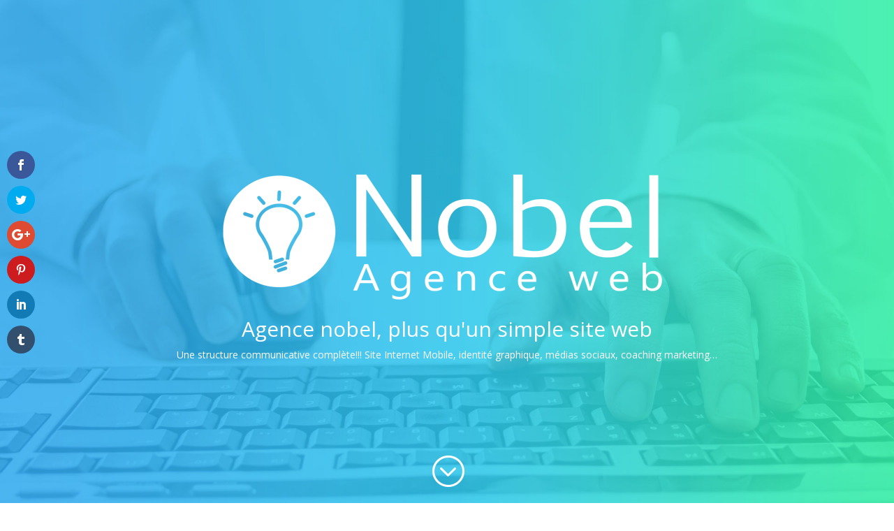

--- FILE ---
content_type: text/html; charset=UTF-8
request_url: http://www.agencenobel.ca/
body_size: 10083
content:
<!DOCTYPE html>
<html lang="fr-FR" prefix="og: http://ogp.me/ns# fb: http://ogp.me/ns/fb# article: http://ogp.me/ns/article#">
<head>
	<meta charset="UTF-8" />
<meta http-equiv="X-UA-Compatible" content="IE=edge">
	<link rel="pingback" href="http://www.agencenobel.ca/xmlrpc.php" />

	<script type="text/javascript">
		document.documentElement.className = 'js';
	</script>

	<script>var et_site_url='http://www.agencenobel.ca';var et_post_id='64';function et_core_page_resource_fallback(a,b){"undefined"===typeof b&&(b=a.sheet.cssRules&&0===a.sheet.cssRules.length);b&&(a.onerror=null,a.onload=null,a.href?a.href=et_site_url+"/?et_core_page_resource="+a.id+et_post_id:a.src&&(a.src=et_site_url+"/?et_core_page_resource="+a.id+et_post_id))}
</script><title>Agence Nobel - Site web mobile, branding, coaching</title>
				<script type="text/javascript">
					var bhittani_plugin_kksr_js = {"nonce":"99510b59cf","grs":true,"ajaxurl":"http:\/\/www.agencenobel.ca\/wp-admin\/admin-ajax.php","func":"kksr_ajax","msg":"Votre note?","fuelspeed":400,"thankyou":"Merci pour votre vote","error_msg":"Une erreure est survenu","tooltip":"1","tooltips":[{"tip":"","color":"#ffffff"},{"tip":"","color":"#ffffff"},{"tip":"","color":"#ffffff"},{"tip":"","color":"#ffffff"},{"tip":"","color":"#ffffff"}]};
				</script>
				
<!-- SEO Ultimate (http://www.seodesignsolutions.com/wordpress-seo/) -->
	<meta name="description" content="Nous sommes une entreprise d&#039;ici fière de contribuer au succès de notre clientèle. Faites affaire avec une équipe professionnel." />
	<meta property="og:type" content="website" />
	<meta property="og:title" content="Agence Nobel - Site web mobile, branding, coaching" />
	<meta property="og:description" content="Nous sommes une entreprise d&#039;ici fière de contribuer au succès de notre clientèle. Faites affaire avec une équipe professionnel." />
	<meta property="og:url" content="http://www.agencenobel.ca/" />
	<meta property="og:image" content="http://www.agencenobel.ca/wp-content/uploads/2015/11/back-nobel.jpg" />
	<meta property="og:site_name" content="Nobel - Agence web" />
	<meta name="twitter:card" content="product" />
<!-- /SEO Ultimate -->

<link rel='dns-prefetch' href='//fonts.googleapis.com' />
<link rel='dns-prefetch' href='//s.w.org' />
<link rel="alternate" type="application/rss+xml" title="Nobel - Agence web &raquo; Flux" href="http://www.agencenobel.ca/feed/" />
<link rel="alternate" type="application/rss+xml" title="Nobel - Agence web &raquo; Flux des commentaires" href="http://www.agencenobel.ca/comments/feed/" />
		<script type="text/javascript">
			window._wpemojiSettings = {"baseUrl":"https:\/\/s.w.org\/images\/core\/emoji\/11\/72x72\/","ext":".png","svgUrl":"https:\/\/s.w.org\/images\/core\/emoji\/11\/svg\/","svgExt":".svg","source":{"concatemoji":"http:\/\/www.agencenobel.ca\/wp-includes\/js\/wp-emoji-release.min.js?ver=0aca9048b648e928b843a1b770c3fb54"}};
			!function(e,a,t){var n,r,o,i=a.createElement("canvas"),p=i.getContext&&i.getContext("2d");function s(e,t){var a=String.fromCharCode;p.clearRect(0,0,i.width,i.height),p.fillText(a.apply(this,e),0,0);e=i.toDataURL();return p.clearRect(0,0,i.width,i.height),p.fillText(a.apply(this,t),0,0),e===i.toDataURL()}function c(e){var t=a.createElement("script");t.src=e,t.defer=t.type="text/javascript",a.getElementsByTagName("head")[0].appendChild(t)}for(o=Array("flag","emoji"),t.supports={everything:!0,everythingExceptFlag:!0},r=0;r<o.length;r++)t.supports[o[r]]=function(e){if(!p||!p.fillText)return!1;switch(p.textBaseline="top",p.font="600 32px Arial",e){case"flag":return s([55356,56826,55356,56819],[55356,56826,8203,55356,56819])?!1:!s([55356,57332,56128,56423,56128,56418,56128,56421,56128,56430,56128,56423,56128,56447],[55356,57332,8203,56128,56423,8203,56128,56418,8203,56128,56421,8203,56128,56430,8203,56128,56423,8203,56128,56447]);case"emoji":return!s([55358,56760,9792,65039],[55358,56760,8203,9792,65039])}return!1}(o[r]),t.supports.everything=t.supports.everything&&t.supports[o[r]],"flag"!==o[r]&&(t.supports.everythingExceptFlag=t.supports.everythingExceptFlag&&t.supports[o[r]]);t.supports.everythingExceptFlag=t.supports.everythingExceptFlag&&!t.supports.flag,t.DOMReady=!1,t.readyCallback=function(){t.DOMReady=!0},t.supports.everything||(n=function(){t.readyCallback()},a.addEventListener?(a.addEventListener("DOMContentLoaded",n,!1),e.addEventListener("load",n,!1)):(e.attachEvent("onload",n),a.attachEvent("onreadystatechange",function(){"complete"===a.readyState&&t.readyCallback()})),(n=t.source||{}).concatemoji?c(n.concatemoji):n.wpemoji&&n.twemoji&&(c(n.twemoji),c(n.wpemoji)))}(window,document,window._wpemojiSettings);
		</script>
		<meta content="Divi v.3.17.6" name="generator"/><style type="text/css">
img.wp-smiley,
img.emoji {
	display: inline !important;
	border: none !important;
	box-shadow: none !important;
	height: 1em !important;
	width: 1em !important;
	margin: 0 .07em !important;
	vertical-align: -0.1em !important;
	background: none !important;
	padding: 0 !important;
}
</style>
<link rel='stylesheet' id='uber-grid-css'  href='http://www.agencenobel.ca/wp-content/plugins/uber-grid/assets/css/uber-grid.css?x75065' type='text/css' media='all' />
<link rel='stylesheet' id='contact-form-7-css'  href='http://www.agencenobel.ca/wp-content/plugins/contact-form-7/includes/css/styles.css?x75065' type='text/css' media='all' />
<link rel='stylesheet' id='db121_socicons-css'  href='http://www.agencenobel.ca/wp-content/plugins/divi-booster/core/fixes/126-customizer-social-icons/icons.css?x75065' type='text/css' media='all' />
<link rel='stylesheet' id='wtfdivi-user-css-css'  href='http://www.agencenobel.ca/wp-content/uploads/wtfdivi/wp_head.css?x75065' type='text/css' media='all' />
<link rel='stylesheet' id='bhittani_plugin_kksr-css'  href='http://www.agencenobel.ca/wp-content/plugins/kk-star-ratings/css.css?x75065' type='text/css' media='all' />
<link rel='stylesheet' id='et_monarch-css-css'  href='http://www.agencenobel.ca/wp-content/plugins/monarch/css/style.css?x75065' type='text/css' media='all' />
<link rel='stylesheet' id='et-gf-open-sans-css'  href='http://fonts.googleapis.com/css?family=Open+Sans:400,700' type='text/css' media='all' />
<link rel='stylesheet' id='divi-fonts-css'  href='http://fonts.googleapis.com/css?family=Open+Sans:300italic,400italic,600italic,700italic,800italic,400,300,600,700,800&#038;subset=latin,latin-ext' type='text/css' media='all' />
<link rel='stylesheet' id='divi-style-css'  href='http://www.agencenobel.ca/wp-content/themes/Divi/style.css?x75065' type='text/css' media='all' />
<link rel='stylesheet' id='et-builder-googlefonts-cached-css'  href='http://fonts.googleapis.com/css?family=Montserrat%3A100%2C100italic%2C200%2C200italic%2C300%2C300italic%2Cregular%2Citalic%2C500%2C500italic%2C600%2C600italic%2C700%2C700italic%2C800%2C800italic%2C900%2C900italic&#038;ver=0aca9048b648e928b843a1b770c3fb54#038;subset=vietnamese,latin,latin-ext' type='text/css' media='all' />
<link rel='stylesheet' id='dashicons-css'  href='http://www.agencenobel.ca/wp-includes/css/dashicons.min.css?x75065' type='text/css' media='all' />
<link rel='stylesheet' id='redux-google-fonts-sp_opts-css'  href='http://fonts.googleapis.com/css?family=Open+Sans%3A700%7CNoto+Sans&#038;ver=1546714118' type='text/css' media='all' />
<script type='text/javascript' src='http://www.agencenobel.ca/wp-includes/js/jquery/jquery.js?x75065'></script>
<script type='text/javascript' src='http://www.agencenobel.ca/wp-includes/js/jquery/jquery-migrate.min.js?x75065'></script>
<script type='text/javascript' src='http://www.agencenobel.ca/wp-content/plugins/kk-star-ratings/js.min.js?x75065'></script>
<link rel='https://api.w.org/' href='http://www.agencenobel.ca/wp-json/' />
<link rel="EditURI" type="application/rsd+xml" title="RSD" href="http://www.agencenobel.ca/xmlrpc.php?rsd" />
<link rel="wlwmanifest" type="application/wlwmanifest+xml" href="http://www.agencenobel.ca/wp-includes/wlwmanifest.xml" /> 

<link rel='shortlink' href='http://www.agencenobel.ca/' />
<link rel="alternate" type="application/json+oembed" href="http://www.agencenobel.ca/wp-json/oembed/1.0/embed?url=http%3A%2F%2Fwww.agencenobel.ca%2F" />
<link rel="alternate" type="text/xml+oembed" href="http://www.agencenobel.ca/wp-json/oembed/1.0/embed?url=http%3A%2F%2Fwww.agencenobel.ca%2F&#038;format=xml" />
<style>
.db_pb_team_member_website_icon:before{content:"\e0e3";}
.db_pb_team_member_email_icon:before{content:"\e010";}
.db_pb_team_member_instagram_icon:before{content:"\e09a";}
</style>
<style>#et_builder_outer_content .db_pb_button_2,.db_pb_button_2{margin-left:30px}</style><style>.kk-star-ratings { width:120px; }.kk-star-ratings .kksr-stars a { width:24px; }.kk-star-ratings .kksr-stars, .kk-star-ratings .kksr-stars .kksr-fuel, .kk-star-ratings .kksr-stars a { height:24px; }.kk-star-ratings .kksr-star.gray { background-image: url(http://www.agencenobel.ca/wp-content/plugins/kk-star-ratings/gray.png); }.kk-star-ratings .kksr-star.yellow { background-image: url(http://www.agencenobel.ca/wp-content/plugins/kk-star-ratings/yellow.png); }.kk-star-ratings .kksr-star.orange { background-image: url(http://www.agencenobel.ca/wp-content/plugins/kk-star-ratings/orange.png); }</style><script type="text/javascript">
(function(url){
	if(/(?:Chrome\/26\.0\.1410\.63 Safari\/537\.31|WordfenceTestMonBot)/.test(navigator.userAgent)){ return; }
	var addEvent = function(evt, handler) {
		if (window.addEventListener) {
			document.addEventListener(evt, handler, false);
		} else if (window.attachEvent) {
			document.attachEvent('on' + evt, handler);
		}
	};
	var removeEvent = function(evt, handler) {
		if (window.removeEventListener) {
			document.removeEventListener(evt, handler, false);
		} else if (window.detachEvent) {
			document.detachEvent('on' + evt, handler);
		}
	};
	var evts = 'contextmenu dblclick drag dragend dragenter dragleave dragover dragstart drop keydown keypress keyup mousedown mousemove mouseout mouseover mouseup mousewheel scroll'.split(' ');
	var logHuman = function() {
		if (window.wfLogHumanRan) { return; }
		window.wfLogHumanRan = true;
		var wfscr = document.createElement('script');
		wfscr.type = 'text/javascript';
		wfscr.async = true;
		wfscr.src = url + '&r=' + Math.random();
		(document.getElementsByTagName('head')[0]||document.getElementsByTagName('body')[0]).appendChild(wfscr);
		for (var i = 0; i < evts.length; i++) {
			removeEvent(evts[i], logHuman);
		}
	};
	for (var i = 0; i < evts.length; i++) {
		addEvent(evts[i], logHuman);
	}
})('//www.agencenobel.ca/?wordfence_lh=1&hid=6A6DD94B57CE64123F93C83F5F26EA4C');
</script><style type="text/css" id="et-social-custom-css">
				 
			</style><meta name="viewport" content="width=device-width, initial-scale=1.0, maximum-scale=1.0, user-scalable=0" /><link rel="shortcut icon" href="http://www.agencenobel.ca/wp-content/uploads/2015/11/favicon.png?x75065" /><meta name="google-site-verification" content="WR-4_LcyLEosM9MmfJru4gBfl0PxwMTUsMPm1c6A7EA" />

<script src='https://www.google.com/recaptcha/api.js'></script><link rel="stylesheet" id="et-divi-customizer-global-cached-inline-styles" href="http://www.agencenobel.ca/wp-content/cache/et/global/et-divi-customizer-global-17687331407011.min.css?x75065" onerror="et_core_page_resource_fallback(this, true)" onload="et_core_page_resource_fallback(this)" /><style type="text/css" title="dynamic-css" class="options-output">{color:#efefef;}{color:#ffffff;}{color:#545454;}</style></head>
<body class="home page-template-default page page-id-64 desktop et_divi_builder et_monarch et_pb_button_helper_class et_fixed_nav et_show_nav et_hide_primary_logo et_cover_background et_secondary_nav_enabled et_pb_side_nav_page et_hide_nav osx et_pb_gutters3 et_primary_nav_dropdown_animation_fade et_secondary_nav_dropdown_animation_fade et_pb_footer_columns1 et_header_style_left et_pb_pagebuilder_layout et_right_sidebar et_divi_theme et-db et_minified_js et_minified_css">
	<div id="page-container">

					<div id="top-header">
			<div class="container clearfix">

			
				<div id="et-secondary-menu">
				<ul class="et-social-icons">

	<li class="et-social-icon et-social-facebook">
		<a href="https://www.facebook.com/Agence-Nobel-983973984994072/" class="icon">
			<span>Facebook</span>
		</a>
	</li>
	<li class="et-social-icon et-social-twitter">
		<a href="https://twitter.com/AgenceNobel" class="icon">
			<span>Twitter</span>
		</a>
	</li>
	<li class="et-social-icon et-social-google-plus">
		<a href="https://plus.google.com/u/0/b/101171733205413319563" class="icon">
			<span>Google</span>
		</a>
	</li>

</ul>				</div> <!-- #et-secondary-menu -->

			</div> <!-- .container -->
		</div> <!-- #top-header -->
		
	
			<header id="main-header" data-height-onload="30">
			<div class="container clearfix et_menu_container">
							<div class="logo_container">
					<span class="logo_helper"></span>
					<a href="http://www.agencenobel.ca/">
						<img src="http://www.agencenobel.ca/wp-content/uploads/2015/11/nobel-logo.jpg?x75065" alt="Nobel - Agence web" id="logo" data-height-percentage="100" />
					</a>
				</div>
							<div id="et-top-navigation" data-height="30" data-fixed-height="52">
											<nav id="top-menu-nav">
						<ul id="top-menu" class="nav"><li id="menu-item-5314" class="menu-item menu-item-type-post_type menu-item-object-page menu-item-5314"><a href="http://www.agencenobel.ca/notre-travail/">NOTRE TRAVAIL</a></li>
<li id="menu-item-125" class="menu-item menu-item-type-post_type menu-item-object-page menu-item-125"><a href="http://www.agencenobel.ca/hebergement/">HÉBERGEMENT</a></li>
<li id="menu-item-142" class="menu-item menu-item-type-post_type menu-item-object-page menu-item-142"><a href="http://www.agencenobel.ca/blog/">BLOG</a></li>
<li id="menu-item-283" class="menu-item menu-item-type-post_type menu-item-object-page menu-item-283"><a href="http://www.agencenobel.ca/nous-joindre/">NOUS JOINDRE</a></li>
</ul>						</nav>
					
					
					
					
					<div id="et_mobile_nav_menu">
				<div class="mobile_nav closed">
					<span class="select_page">Sélectionner une page</span>
					<span class="mobile_menu_bar mobile_menu_bar_toggle"></span>
				</div>
			</div>				</div> <!-- #et-top-navigation -->
			</div> <!-- .container -->
			<div class="et_search_outer">
				<div class="container et_search_form_container">
					<form role="search" method="get" class="et-search-form" action="http://www.agencenobel.ca/">
					<input type="search" class="et-search-field" placeholder="Rechercher &hellip;" value="" name="s" title="Rechercher:" />					</form>
					<span class="et_close_search_field"></span>
				</div>
			</div>
		</header> <!-- #main-header -->
			<div id="et-main-area">
	
<div id="main-content">


			
				<article id="post-64" class="post-64 page type-page status-publish hentry">

				
					<div class="entry-content">
					<div id="et-boc" class="et-boc">
			
			<div class="et_builder_inner_content et_pb_gutters3">
				<div class="et_pb_section et_pb_section_0 et_pb_fullwidth_section et_section_regular">
				
				
				
				
					<section class="et_pb_module et_pb_fullwidth_header et_pb_fullwidth_header_0 et_hover_enabled et_pb_bg_layout_dark et_pb_text_align_center et_pb_fullscreen">
				
				
				<div class="et_pb_fullwidth_header_container center">
					<div class="header-content-container center">
					<div class="header-content">
						<img src="http://www.agencenobel.ca/wp-content/uploads/2015/11/nobel-logo2.png?x75065" alt="" class="header-logo" />
						<h1 class="et_pb_module_header">Agence nobel, plus qu'un simple site web</h1>
						<span class="et_pb_fullwidth_header_subhead">Une structure communicative complète!!! Site Internet Mobile, identité graphique, médias sociaux, coaching marketing…</span>
						<div class="et_pb_header_content_wrapper"></div>
						
					</div>
				</div>
					
				</div>
				<div class="et_pb_fullwidth_header_overlay"></div>
				<div class="et_pb_fullwidth_header_scroll"><a href="#"><span class="scroll-down et-pb-icon">;</span></a></div>
			</section>
				
				
			</div> <!-- .et_pb_section --><div class="et_pb_section et_pb_section_1 et_section_regular">
				
				
				
				
					<div class="et_pb_row et_pb_row_0">
				<div class="et_pb_column et_pb_column_1_3 et_pb_column_0    et_pb_css_mix_blend_mode_passthrough">
				
				
				<div class="et_pb_module et_pb_blurb et_pb_blurb_0 et_pb_bg_layout_light  et_pb_text_align_center  et_pb_blurb_position_top">
				
				
				<div class="et_pb_blurb_content">
					<div class="et_pb_main_blurb_image"><span class="et_pb_image_wrap"><img src="http://www.agencenobel.ca/wp-content/uploads/2015/11/identité-graphique.jpg?x75065" alt="" class="et-waypoint et_pb_animation_top" /></span></div>
					<div class="et_pb_blurb_container">
						<h4 class="et_pb_module_header"></p>
<h2>Identité graphique</h2>
<p></h4>
						<div class="et_pb_blurb_description">
							<p>
Votre clientèle reconnaîtra votre identité au travers vos médias de communication.</p>
						</div><!-- .et_pb_blurb_description -->
					</div>
				</div> <!-- .et_pb_blurb_content -->
			</div> <!-- .et_pb_blurb -->
			</div> <!-- .et_pb_column --><div class="et_pb_column et_pb_column_1_3 et_pb_column_1    et_pb_css_mix_blend_mode_passthrough">
				
				
				<div class="et_pb_module et_pb_blurb et_pb_blurb_1 et_pb_bg_layout_light  et_pb_text_align_center  et_pb_blurb_position_top">
				
				
				<div class="et_pb_blurb_content">
					<div class="et_pb_main_blurb_image"><span class="et_pb_image_wrap"><img src="http://www.agencenobel.ca/wp-content/uploads/2015/11/sitemobile.jpg?x75065" alt="" class="et-waypoint et_pb_animation_top" /></span></div>
					<div class="et_pb_blurb_container">
						<h4 class="et_pb_module_header"></p>
<h2>Site internet mobile</h2>
<p></h4>
						<div class="et_pb_blurb_description">
							<p>
Maximisez le rendement de votre site en passant au mobile, vous augmenterez l&#8217;accessibilité de vos services à votre clientèle.</p>
						</div><!-- .et_pb_blurb_description -->
					</div>
				</div> <!-- .et_pb_blurb_content -->
			</div> <!-- .et_pb_blurb -->
			</div> <!-- .et_pb_column --><div class="et_pb_column et_pb_column_1_3 et_pb_column_2    et_pb_css_mix_blend_mode_passthrough">
				
				
				<div class="et_pb_module et_pb_blurb et_pb_blurb_2 et_pb_bg_layout_light  et_pb_text_align_center  et_pb_blurb_position_top">
				
				
				<div class="et_pb_blurb_content">
					<div class="et_pb_main_blurb_image"><span class="et_pb_image_wrap"><img src="http://www.agencenobel.ca/wp-content/uploads/2015/11/pochette.jpg?x75065" alt="" class="et-waypoint et_pb_animation_top" /></span></div>
					<div class="et_pb_blurb_container">
						<h4 class="et_pb_module_header"></p>
<h2>Signature soignée</h2>
<p></h4>
						<div class="et_pb_blurb_description">
							<p>
Votre identité est à la base de toute vos communications. Nous vous aiderons à exprimer votre personnalité.</p>
						</div><!-- .et_pb_blurb_description -->
					</div>
				</div> <!-- .et_pb_blurb_content -->
			</div> <!-- .et_pb_blurb -->
			</div> <!-- .et_pb_column -->
				
				
			</div> <!-- .et_pb_row -->
				
				
			</div> <!-- .et_pb_section --><div class="et_pb_section et_pb_section_2 et_pb_with_background et_pb_inner_shadow et_section_regular">
				
				
				
				
					<div class="et_pb_row et_pb_row_1">
				<div class="et_pb_column et_pb_column_4_4 et_pb_column_3    et_pb_css_mix_blend_mode_passthrough et-last-child">
				
				
				<div class="et_pb_module et_pb_blurb et_pb_blurb_3 et_pb_bg_layout_dark  et_pb_text_align_left  et_pb_blurb_position_top">
				
				
				<div class="et_pb_blurb_content">
					
					<div class="et_pb_blurb_container">
						<h4 class="et_pb_module_header">Une stratégie directionnelle</h4>
						<div class="et_pb_blurb_description">
							
						</div><!-- .et_pb_blurb_description -->
					</div>
				</div> <!-- .et_pb_blurb_content -->
			</div> <!-- .et_pb_blurb --><div class="et_pb_module et_pb_text et_pb_text_0 et_pb_bg_layout_dark  et_pb_text_align_left">
				
				
				<div class="et_pb_text_inner">
					<p>
Nous fixerons avec vous des objectifs clairs et mettrons élaborerons une stratégie complète qui permettra à votre entreprise d’atteindre ses objectifs de. Votre site Internet deviendra rapidement votre investissement le plus payant</p>
				</div>
			</div> <!-- .et_pb_text -->
			</div> <!-- .et_pb_column -->
				
				
			</div> <!-- .et_pb_row -->
				
				
			</div> <!-- .et_pb_section --><div class="et_pb_section et_pb_section_3 et_pb_with_background et_section_regular">
				
				
				
				
					<div class="et_pb_row et_pb_row_2">
				<div class="et_pb_column et_pb_column_4_4 et_pb_column_4    et_pb_css_mix_blend_mode_passthrough et-last-child">
				
				
				<div class="et_pb_module et_pb_blurb et_pb_blurb_4 et_pb_bg_layout_light  et_pb_text_align_left  et_pb_blurb_position_top">
				
				
				<div class="et_pb_blurb_content">
					
					<div class="et_pb_blurb_container">
						<h4 class="et_pb_module_header">Pour vendre en 2019</h4>
						<div class="et_pb_blurb_description">
							
						</div><!-- .et_pb_blurb_description -->
					</div>
				</div> <!-- .et_pb_blurb_content -->
			</div> <!-- .et_pb_blurb --><div class="et_pb_module et_pb_text et_pb_text_1 et_pb_bg_layout_light  et_pb_text_align_left">
				
				
				<div class="et_pb_text_inner">
					<p style="text-align: center;">Il faut être présent là où vos clients se trouvent: Sur le WEB</p>
				</div>
			</div> <!-- .et_pb_text -->
			</div> <!-- .et_pb_column -->
				
				
			</div> <!-- .et_pb_row --><div class="et_pb_row et_pb_row_3">
				<div class="et_pb_column et_pb_column_1_3 et_pb_column_5    et_pb_css_mix_blend_mode_passthrough">
				
				
				<div class="et_pb_module et_pb_circle_counter et_pb_circle_counter_0 et_pb_bg_layout_light container-width-change-notify  et_pb_text_align_center et_pb_with_title">
				<div class="et_pb_circle_counter_inner" data-number-value="90" data-bar-bg-color="#2cc8ee">
				
				
					<div class="percent"><p><span class="percent-value"></span>%</p></div>
					<h3 class="et_pb_module_header">Québécois effectuant leurs recherches sur Google</h3>
				</div>
			</div><!-- .et_pb_circle_counter -->
			</div> <!-- .et_pb_column --><div class="et_pb_column et_pb_column_1_3 et_pb_column_6    et_pb_css_mix_blend_mode_passthrough">
				
				
				<div class="et_pb_module et_pb_circle_counter et_pb_circle_counter_1 et_pb_bg_layout_light container-width-change-notify  et_pb_text_align_center et_pb_with_title">
				<div class="et_pb_circle_counter_inner" data-number-value="85" data-bar-bg-color="#2cc8ee">
				
				
					<div class="percent"><p><span class="percent-value"></span>%</p></div>
					<h3 class="et_pb_module_header">Québécois présent sur les médias sociaux</h3>
				</div>
			</div><!-- .et_pb_circle_counter -->
			</div> <!-- .et_pb_column --><div class="et_pb_column et_pb_column_1_3 et_pb_column_7    et_pb_css_mix_blend_mode_passthrough">
				
				
				<div class="et_pb_module et_pb_circle_counter et_pb_circle_counter_2 et_pb_bg_layout_light container-width-change-notify  et_pb_text_align_center et_pb_with_title">
				<div class="et_pb_circle_counter_inner" data-number-value="94" data-bar-bg-color="#2cc8ee">
				
				
					<div class="percent"><p><span class="percent-value"></span>%</p></div>
					<h3 class="et_pb_module_header">D’entre eux y recommandent un bien ou un service.</h3>
				</div>
			</div><!-- .et_pb_circle_counter -->
			</div> <!-- .et_pb_column -->
				
				
			</div> <!-- .et_pb_row -->
				
				
			</div> <!-- .et_pb_section -->			</div>
			
		</div>					</div> <!-- .entry-content -->

				
				</article> <!-- .et_pb_post -->

			

</div> <!-- #main-content -->


			<footer id="main-footer">
				
<div class="container">
    <div id="footer-widgets" class="clearfix">
		<div class="footer-widget"><div class="gpr-alert gpr-error"><strong>REQUEST_DENIED</strong>: You must enable Billing on the Google Cloud Project at https://console.cloud.google.com/project/_/billing/enable Learn more at https://developers.google.com/maps/gmp-get-started</div></div> <!-- end .footer-widget -->    </div> <!-- #footer-widgets -->
</div>    <!-- .container -->

		
				<div id="et-footer-nav">
					<div class="container">
						<ul id="menu-menu" class="bottom-nav"><li class="menu-item menu-item-type-post_type menu-item-object-page menu-item-5314"><a href="http://www.agencenobel.ca/notre-travail/">NOTRE TRAVAIL</a></li>
<li class="menu-item menu-item-type-post_type menu-item-object-page menu-item-125"><a href="http://www.agencenobel.ca/hebergement/">HÉBERGEMENT</a></li>
<li class="menu-item menu-item-type-post_type menu-item-object-page menu-item-142"><a href="http://www.agencenobel.ca/blog/">BLOG</a></li>
<li class="menu-item menu-item-type-post_type menu-item-object-page menu-item-283"><a href="http://www.agencenobel.ca/nous-joindre/">NOUS JOINDRE</a></li>
</ul>					</div>
				</div> <!-- #et-footer-nav -->

			
				<div id="footer-bottom">
					<div class="container clearfix">
				<ul class="et-social-icons">

	<li class="et-social-icon et-social-facebook">
		<a href="https://www.facebook.com/Agence-Nobel-983973984994072/" class="icon">
			<span>Facebook</span>
		</a>
	</li>
	<li class="et-social-icon et-social-twitter">
		<a href="https://twitter.com/AgenceNobel" class="icon">
			<span>Twitter</span>
		</a>
	</li>
	<li class="et-social-icon et-social-google-plus">
		<a href="https://plus.google.com/u/0/b/101171733205413319563" class="icon">
			<span>Google</span>
		</a>
	</li>

</ul><div id="footer-info">Agencenobel.ca - Tous droits réservés.   <a href="https://localmap.com">Avis google et Google my business optimisés par Local Map</a></div>					</div>	<!-- .container -->
				</div>
			</footer> <!-- #main-footer -->
		</div> <!-- #et-main-area -->


	</div> <!-- #page-container -->

	











<div class="et_social_pin_images_outer">
					<div class="et_social_pinterest_window">
						<div class="et_social_modal_header"><h3>Pin It on Pinterest</h3><span class="et_social_close"></span></div>
						<div class="et_social_pin_images" data-permalink="http://www.agencenobel.ca/" data-title="Agence Nobel &#8211; Site web mobile, branding, coaching" data-post_id="64"></div>
					</div>
				</div><div class="et_social_sidebar_networks et_social_visible_sidebar et_social_slideright et_social_animated et_social_circle et_social_sidebar_flip et_social_mobile_on">
					
					<ul class="et_social_icons_container"><li class="et_social_facebook">
									<a href="http://www.facebook.com/sharer.php?u=http%3A%2F%2Fwww.agencenobel.ca&#038;t=Nobel%20-%20Agence%20web" class="et_social_share" rel="nofollow" data-social_name="facebook" data-post_id="64" data-social_type="share" data-location="sidebar">
										<i class="et_social_icon et_social_icon_facebook"></i>
										
										
										<span class="et_social_overlay"></span>
									</a>
								</li><li class="et_social_twitter">
									<a href="http://twitter.com/share?text=Nobel%20-%20Agence%20web&#038;url=http%3A%2F%2Fwww.agencenobel.ca" class="et_social_share" rel="nofollow" data-social_name="twitter" data-post_id="64" data-social_type="share" data-location="sidebar">
										<i class="et_social_icon et_social_icon_twitter"></i>
										
										
										<span class="et_social_overlay"></span>
									</a>
								</li><li class="et_social_googleplus">
									<a href="https://plus.google.com/share?url=http%3A%2F%2Fwww.agencenobel.ca&#038;t=Nobel%20-%20Agence%20web" class="et_social_share" rel="nofollow" data-social_name="googleplus" data-post_id="64" data-social_type="share" data-location="sidebar">
										<i class="et_social_icon et_social_icon_googleplus"></i>
										
										
										<span class="et_social_overlay"></span>
									</a>
								</li><li class="et_social_pinterest">
									<a href="#" class="et_social_share_pinterest" rel="nofollow" data-social_name="pinterest" data-post_id="64" data-social_type="share" data-location="sidebar">
										<i class="et_social_icon et_social_icon_pinterest"></i>
										
										
										<span class="et_social_overlay"></span>
									</a>
								</li><li class="et_social_linkedin">
									<a href="http://www.linkedin.com/shareArticle?mini=true&#038;url=http%3A%2F%2Fwww.agencenobel.ca&#038;title=Nobel%20-%20Agence%20web" class="et_social_share" rel="nofollow" data-social_name="linkedin" data-post_id="64" data-social_type="share" data-location="sidebar">
										<i class="et_social_icon et_social_icon_linkedin"></i>
										
										
										<span class="et_social_overlay"></span>
									</a>
								</li><li class="et_social_tumblr">
									<a href="https://www.tumblr.com/share?v=3&#038;u=http%3A%2F%2Fwww.agencenobel.ca&#038;t=Nobel%20-%20Agence%20web" class="et_social_share" rel="nofollow" data-social_name="tumblr" data-post_id="64" data-social_type="share" data-location="sidebar">
										<i class="et_social_icon et_social_icon_tumblr"></i>
										
										
										<span class="et_social_overlay"></span>
									</a>
								</li></ul>
					<span class="et_social_hide_sidebar et_social_icon"></span>
				</div><div class="et_social_mobile_button"></div>
					<div class="et_social_mobile et_social_fadein">
						<div class="et_social_heading">Share This</div>
						<span class="et_social_close"></span>
						<div class="et_social_networks et_social_simple et_social_rounded et_social_left">
							<ul class="et_social_icons_container"><li class="et_social_facebook">
									<a href="http://www.facebook.com/sharer.php?u=http%3A%2F%2Fwww.agencenobel.ca&#038;t=Nobel%20-%20Agence%20web" class="et_social_share" rel="nofollow" data-social_name="facebook" data-post_id="64" data-social_type="share" data-location="sidebar">
										<i class="et_social_icon et_social_icon_facebook"></i>
										<div class="et_social_network_label"><div class="et_social_networkname">facebook</div></div>
										
										<span class="et_social_overlay"></span>
									</a>
								</li><li class="et_social_twitter">
									<a href="http://twitter.com/share?text=Nobel%20-%20Agence%20web&#038;url=http%3A%2F%2Fwww.agencenobel.ca" class="et_social_share" rel="nofollow" data-social_name="twitter" data-post_id="64" data-social_type="share" data-location="sidebar">
										<i class="et_social_icon et_social_icon_twitter"></i>
										<div class="et_social_network_label"><div class="et_social_networkname">twitter</div></div>
										
										<span class="et_social_overlay"></span>
									</a>
								</li><li class="et_social_googleplus">
									<a href="https://plus.google.com/share?url=http%3A%2F%2Fwww.agencenobel.ca&#038;t=Nobel%20-%20Agence%20web" class="et_social_share" rel="nofollow" data-social_name="googleplus" data-post_id="64" data-social_type="share" data-location="sidebar">
										<i class="et_social_icon et_social_icon_googleplus"></i>
										<div class="et_social_network_label"><div class="et_social_networkname">Google+</div></div>
										
										<span class="et_social_overlay"></span>
									</a>
								</li><li class="et_social_pinterest">
									<a href="#" class="et_social_share_pinterest" rel="nofollow" data-social_name="pinterest" data-post_id="64" data-social_type="share" data-location="sidebar">
										<i class="et_social_icon et_social_icon_pinterest"></i>
										<div class="et_social_network_label"><div class="et_social_networkname">Pinterest</div></div>
										
										<span class="et_social_overlay"></span>
									</a>
								</li><li class="et_social_linkedin">
									<a href="http://www.linkedin.com/shareArticle?mini=true&#038;url=http%3A%2F%2Fwww.agencenobel.ca&#038;title=Nobel%20-%20Agence%20web" class="et_social_share" rel="nofollow" data-social_name="linkedin" data-post_id="64" data-social_type="share" data-location="sidebar">
										<i class="et_social_icon et_social_icon_linkedin"></i>
										<div class="et_social_network_label"><div class="et_social_networkname">LinkedIn</div></div>
										
										<span class="et_social_overlay"></span>
									</a>
								</li><li class="et_social_tumblr">
									<a href="https://www.tumblr.com/share?v=3&#038;u=http%3A%2F%2Fwww.agencenobel.ca&#038;t=Nobel%20-%20Agence%20web" class="et_social_share" rel="nofollow" data-social_name="tumblr" data-post_id="64" data-social_type="share" data-location="sidebar">
										<i class="et_social_icon et_social_icon_tumblr"></i>
										<div class="et_social_network_label"><div class="et_social_networkname">Tumblr</div></div>
										
										<span class="et_social_overlay"></span>
									</a>
								</li></ul>
						</div>
					</div>
					<div class="et_social_mobile_overlay"></div>	<script type="text/javascript">
			</script>
	<div id="su-footer-links" style="text-align: center;"></div><script type='text/javascript'>
/* <![CDATA[ */
var wpcf7 = {"apiSettings":{"root":"http:\/\/www.agencenobel.ca\/wp-json\/contact-form-7\/v1","namespace":"contact-form-7\/v1"},"recaptcha":{"messages":{"empty":"Merci de confirmer que vous n\u2019\u00eates pas un robot."}},"cached":"1"};
/* ]]> */
</script>
<script type='text/javascript' src='http://www.agencenobel.ca/wp-content/plugins/contact-form-7/includes/js/scripts.js?x75065'></script>
<script type='text/javascript' src='http://www.agencenobel.ca/wp-content/plugins/monarch/js/idle-timer.min.js?x75065'></script>
<script type='text/javascript'>
/* <![CDATA[ */
var monarchSettings = {"ajaxurl":"http:\/\/www.agencenobel.ca\/wp-admin\/admin-ajax.php","pageurl":"http:\/\/www.agencenobel.ca\/","stats_nonce":"c68781f1cb","share_counts":"7d30d25a47","follow_counts":"987b1bfb5e","total_counts":"271b0c171c","media_single":"77961f1b17","media_total":"3beffc1519","generate_all_window_nonce":"75352aeb85","no_img_message":"No images available for sharing on this page"};
/* ]]> */
</script>
<script type='text/javascript' src='http://www.agencenobel.ca/wp-content/plugins/monarch/js/custom.js?x75065'></script>
<script type='text/javascript'>
/* <![CDATA[ */
var DIVI = {"item_count":"%d Item","items_count":"%d Items"};
var et_shortcodes_strings = {"previous":"Pr\u00e9c\u00e9dent","next":"Suivant"};
var et_pb_custom = {"ajaxurl":"http:\/\/www.agencenobel.ca\/wp-admin\/admin-ajax.php","images_uri":"http:\/\/www.agencenobel.ca\/wp-content\/themes\/Divi\/images","builder_images_uri":"http:\/\/www.agencenobel.ca\/wp-content\/themes\/Divi\/includes\/builder\/images","et_frontend_nonce":"bb495796c2","subscription_failed":"Veuillez v\u00e9rifier les champs ci-dessous pour vous assurer que vous avez entr\u00e9 les informations correctes.","et_ab_log_nonce":"1f3aec234f","fill_message":"S'il vous pla\u00eet, remplissez les champs suivants:","contact_error_message":"Veuillez corriger les erreurs suivantes :","invalid":"E-mail non valide","captcha":"Captcha","prev":"Pr\u00e9c\u00e9dent","previous":"Pr\u00e9c\u00e9dente","next":"Prochaine","wrong_captcha":"Vous avez entr\u00e9 le mauvais num\u00e9ro dans le captcha.","is_builder_plugin_used":"","ignore_waypoints":"no","is_divi_theme_used":"1","widget_search_selector":".widget_search","is_ab_testing_active":"","page_id":"64","unique_test_id":"","ab_bounce_rate":"5","is_cache_plugin_active":"no","is_shortcode_tracking":"","tinymce_uri":""};
var et_pb_box_shadow_elements = [];
/* ]]> */
</script>
<script type='text/javascript' src='http://www.agencenobel.ca/wp-content/themes/Divi/js/custom.min.js?x75065'></script>
<script type='text/javascript' src='http://www.agencenobel.ca/wp-content/plugins/divi-builder/core/admin/js/common.js?x75065'></script>
<script type='text/javascript' src='http://www.agencenobel.ca/wp-content/uploads/wtfdivi/wp_footer.js?x75065'></script>
<script type='text/javascript' src='http://www.agencenobel.ca/wp-includes/js/wp-embed.min.js?x75065'></script>
<style id="et-builder-module-design-cached-inline-styles">.et_pb_fullwidth_header.et_pb_fullwidth_header_0{background-image:url(http://www.agencenobel.ca/wp-content/uploads/2015/11/back-nobel.jpg);background-color:rgba(255,255,255,0)}.et_pb_blurb_3 .et_pb_main_blurb_image .et_pb_image_wrap{max-width:100%}.et_pb_text_1 p{line-height:1.9em}.et_pb_text_1.et_pb_text{color:#3f3f3f!important}.et_pb_blurb_4.et_pb_blurb h4,.et_pb_blurb_4.et_pb_blurb h4 a,.et_pb_blurb_4.et_pb_blurb h1.et_pb_module_header,.et_pb_blurb_4.et_pb_blurb h1.et_pb_module_header a,.et_pb_blurb_4.et_pb_blurb h2.et_pb_module_header,.et_pb_blurb_4.et_pb_blurb h2.et_pb_module_header a,.et_pb_blurb_4.et_pb_blurb h3.et_pb_module_header,.et_pb_blurb_4.et_pb_blurb h3.et_pb_module_header a,.et_pb_blurb_4.et_pb_blurb h5.et_pb_module_header,.et_pb_blurb_4.et_pb_blurb h5.et_pb_module_header a,.et_pb_blurb_4.et_pb_blurb h6.et_pb_module_header,.et_pb_blurb_4.et_pb_blurb h6.et_pb_module_header a{font-family:'Montserrat',Helvetica,Arial,Lucida,sans-serif;font-weight:700;font-size:48px}.et_pb_section_3.et_pb_section{background-color:#ffffff!important}.et_pb_text_0{font-size:16px;line-height:1.9em;background-color:rgba(68,93,98,0)}.et_pb_text_0 p{line-height:1.9em}.et_pb_blurb_3.et_pb_blurb h4,.et_pb_blurb_3.et_pb_blurb h4 a,.et_pb_blurb_3.et_pb_blurb h1.et_pb_module_header,.et_pb_blurb_3.et_pb_blurb h1.et_pb_module_header a,.et_pb_blurb_3.et_pb_blurb h2.et_pb_module_header,.et_pb_blurb_3.et_pb_blurb h2.et_pb_module_header a,.et_pb_blurb_3.et_pb_blurb h3.et_pb_module_header,.et_pb_blurb_3.et_pb_blurb h3.et_pb_module_header a,.et_pb_blurb_3.et_pb_blurb h5.et_pb_module_header,.et_pb_blurb_3.et_pb_blurb h5.et_pb_module_header a,.et_pb_blurb_3.et_pb_blurb h6.et_pb_module_header,.et_pb_blurb_3.et_pb_blurb h6.et_pb_module_header a{font-weight:700;font-size:39px}.et_pb_fullwidth_header_0 .et_pb_button_two.et_pb_button,.et_pb_fullwidth_header_0 .et_pb_button_one.et_pb_button{transition:letter-spacing 300ms ease 0ms,letter-spacing 300ms ease 0ms}.et_pb_row_1{background-color:rgba(68,93,98,0)}.et_pb_section_2.et_pb_section{background-color:#2cc8ee!important}.et_pb_blurb_2 .et_pb_main_blurb_image .et_pb_image_wrap{max-width:100%}.et_pb_blurb_1 .et_pb_main_blurb_image .et_pb_image_wrap{max-width:100%}.et_pb_blurb_0 .et_pb_main_blurb_image .et_pb_image_wrap{max-width:100%}.et_pb_fullwidth_header_0.et_pb_fullwidth_header .et_pb_fullwidth_header_container .header-content{max-width:100%}.et_pb_text_1{font-weight:700;font-size:16px;line-height:1.9em}@media only screen and (max-width:980px){.et_pb_section_2{padding-top:50px;padding-right:0px;padding-bottom:50px;padding-left:0px}.et_pb_section_3{padding-top:50px;padding-right:0px;padding-bottom:50px;padding-left:0px}}</style></body>
</html>

<!--
Performance optimized by W3 Total Cache. Learn more: https://www.w3-edge.com/products/


Served from: www.agencenobel.ca @ 2026-02-01 20:35:39 by W3 Total Cache
-->

--- FILE ---
content_type: text/css
request_url: http://www.agencenobel.ca/wp-content/plugins/uber-grid/assets/css/uber-grid.css?x75065
body_size: 1975
content:
div.ubergrid-ajax-wrapper {
  max-width: 960px;
  margin: 0 auto; }

div.uber-grid-wrapper {
  display: block;
  float: none;
  padding: 0;
  margin: 0;
  transition: opacity 0.5s; }
  div.uber-grid-wrapper *[class*=grid-], div.uber-grid-wrapper div.uber-grid > div {
    display: block;
    float: none;
    padding: 0;
    margin: 0; }

div.uber-grid-wrapper {
  text-align: center;
  clear: both;
  margin: 0 auto !important;
  position: relative;
  display: block !important;
  transform: translate3d(0, 0, 0);
  -webkit-transform: translate3d(0, 0, 0);
  -moz-transform: translate3d(0, 0, 0); }
  div.uber-grid-wrapper .uber-grid-filters, div.uber-grid-wrapper .uber-grid-cells-wrapper {
    opacity: 0; }

div.uber-grid.uber-grid-initialized .uber-grid-filters, div.uber-grid.uber-grid-initialized .uber-grid-cells-wrapper {
  opacity: 1; }

.uber-grid-edit-wrapper {
  display: block;
  padding: 6px 0;
  text-align: right; }
  .uber-grid-edit-wrapper a {
    font-family: "Open Sans", "Helvetica Neue", "Helvetica", "Arial", sans-serif;
    display: inline-block;
    line-height: 12px;
    font-size: 12px;
    color: white !important;
    padding: 8px 18px;
    border-radius: 3px;
    background-color: #458dd6;
    text-decoration: none !important;
    transition: all 0.5s;
    border-radius: 14px;
    opacity: 0.89;
    box-shadow: none;
    outline: none;
    border: none;
    font-weight: 200; }
    .uber-grid-edit-wrapper a:hover {
      opacity: 1; }

div.uber-grid {
  margin: 0 auto !important;
  padding: 0 auto !important;
  text-align: left;
  line-height: 1;
  display: block !important;
  transition: height 0.5s; }

.uber-grid {
  display: block;
  padding: 0;
  margin: 0;
  box-sizing: border-box;
  -moz-box-sizing: border-box;
  position: static;
  border: none;
  background: transparent none;
  text-decoration: none;
  text-shadow: none;
  border-radius: 0 !important;
  border-color: transparent;
  -moz-border-radius: 0;
  -ms-border-radius: 0;
  -o-border-radius: 0;
  -webkit-border-radius: 0;
  border-radius: 0; }
  .uber-grid div.uber-grid-cell, .uber-grid a, .uber-grid img {
    display: block;
    padding: 0;
    margin: 0;
    box-sizing: border-box;
    -moz-box-sizing: border-box;
    position: static;
    border: none;
    background: transparent none;
    text-decoration: none;
    text-shadow: none;
    border-radius: 0 !important;
    border-color: transparent;
    -moz-border-radius: 0;
    -ms-border-radius: 0;
    -o-border-radius: 0;
    -webkit-border-radius: 0;
    border-radius: 0; }

div.uber-grid div.uber-grid-cell-image {
  display: block;
  padding: 0;
  margin: 0;
  box-sizing: border-box;
  -moz-box-sizing: border-box;
  position: static;
  border: none;
  background: transparent none;
  text-decoration: none;
  text-shadow: none;
  border-radius: 0 !important;
  border-color: transparent;
  position: relative;
  -moz-border-radius: 0;
  -ms-border-radius: 0;
  -o-border-radius: 0;
  -webkit-border-radius: 0;
  border-radius: 0;
  overflow: hidden; }
  div.uber-grid div.uber-grid-cell-image img {
    position: absolute;
    display: block;
    max-width: none;
    max-height: none;
    margin: 0;
    padding: 0; }

html[xmlns] .uber-grid {
  display: block; }

.uber-grid:after {
  display: block;
  content: " ";
  clear: both;
  width: 0;
  height: 0; }

* html .uber-grid {
  height: 1%; }

div.uber-grid {
  overflow: hidden; }
  div.uber-grid div.uber-grid-cell-label {
    position: relative;
    box-sizing: border-box !important;
    -moz-box-sizing: border-box !important;
    line-height: 1.3;
    background: #4c3a3a;
    overflow: hidden;
    padding: 4%;
    max-width: 100%; }
  div.uber-grid .uber-grid-cell.r1c2 div.uber-grid-cell-label, div.uber-grid .uber-grid-cell.r2c2 div.uber-grid-cell-label {
    padding-top: 2%;
    padding-bottom: 2%; }

@media screen and (max-width: 768px) {
  div.uber-grid div.uber-grid-cell-label {
    padding: 6%; } }
@media screen and (max-width: 440px) {
  div.uber-grid div.uber-grid-cell-label {
    padding: 8%; } }
.uber-grid .uber-grid-cell-label .uber-grid-label-heading {
  display: block;
  text-overflow: ellipsis;
  overflow: hidden;
  white-space: nowrap;
  line-height: 1.2; }
.uber-grid .uber-grid-cell-label .uber-grid-label-text {
  display: block;
  line-height: 1.3; }
.uber-grid .uber-grid-cell-label .uber-grid-price-tag {
  font-weight: bold;
  float: right;
  min-width: 48px;
  display: inline-block;
  text-align: right;
  padding-left: 9px;
  padding-right: 4px;
  color: white;
  background-color: transparent; }
.uber-grid.uber-grid-bw div.uber-grid-cell .uber-grid-cell-image img {
  filter: url("data:image/svg+xml;utf8,<svg xmlns='http://www.w3.org/2000/svg'><filter id='grayscale'><feColorMatrix type='matrix' values='0.3333 0.3333 0.3333 0 0 0.3333 0.3333 0.3333 0 0 0.3333 0.3333 0.3333 0 0 0 0 0 1 0'/></filter></svg>#grayscale");
  -webkit-filter: grayscale(100%);
  -moz-filter: grayscale(100%);
  -ms-filter: grayscale(100%);
  -o-filter: grayscale(100%);
  filter: grayscale(100%);
  filter: gray; }
.uber-grid.uber-grid-bw div.uber-grid-cell:hover .uber-grid-cell-image img {
  filter: none;
  -webkit-filter: none;
  -o-filter: none;
  -ms-filter: none;
  -moz-filter: none; }

div.uber-grid div.uber-grid-lightbox-content-wrapper {
  display: none; }

div.uber-grid-filters, div.uber-grid-pagination {
  display: block;
  padding: 0;
  margin: 0 !important;
  text-align: center;
  text-transform: uppercase;
  background: transparent !important; }
div.uber-grid-filters > div, div.uber-grid-pagination > div {
  display: inline-block !important;
  margin: 0 0.7em 0.75em 0 !important;
  padding: 0;
  background: transparent !important; }
div.uber-grid-filters > div:last-child, div.uber-grid-pagination > div:last-child {
  margin-right: 0; }
div.uber-grid-filters > div a, div.uber-grid-pagination > div a {
  display: block;
  text-decoration: none;
  line-height: 1 !important;
  padding: 0.5em 1.25em !important;
  transition: all 0.3s;
  border-radius: 3px;
  border-width: 1px;
  border-style: solid;
  text-shadow: none !important; }
div.uber-grid-filters > div.active a, div.uber-grid-filters > div.uber-grid-current a {
  opacity: 1; }
div.uber-grid-pagination {
  padding-top: 0.75em !important; }
  div.uber-grid-pagination div.uber-grid-current a {
    cursor: default !important; }

.uber-grid-ajax-blur {
  position: absolute;
  width: 100%;
  height: 100%;
  background: rgba(0, 0, 0, 0.4);
  top: 0;
  left: 0;
  z-index: 2; }
  .uber-grid-ajax-blur span {
    display: block;
    position: absolute;
    top: 50%;
    left: 50%;
    width: 64px;
    height: 64px;
    margin-left: -32px;
    margin-top: -32px;
    color: white;
    opacity: 0.7;
    filter: alpha(opacity=70);
    border-radius: 6px;
    -ms-border-radius: 6px;
    -webkit-border-radius: 6px;
    -moz-border-radius: 6px;
    -o-border-radius: 6px;
    background: black url(../images/ajax-loader.gif) center center no-repeat;
    z-index: 99999; }

.uber-grid-cells-wrapper {
  text-align: center !important;
  position: relative;
  margin: 0 auto !important; }

/*# sourceMappingURL=uber-grid.css.map */


--- FILE ---
content_type: text/css
request_url: http://www.agencenobel.ca/wp-content/uploads/wtfdivi/wp_head.css?x75065
body_size: 750
content:
.et-social-icon a.socicon:before{font-family:"socicon" !important}.et-social-icon a.socicon{top:1px}.et-social-icon a.socicon:not(.et-extra-icon){margin-right:4px}#et-secondary-menu .et-social-icon a.socicon{width:16px;margin-right:-2px}#footer-bottom .et-social-icon a.socicon{width:40px;margin-left:-6px;margin-right:-6px}a.et-extra-icon.socicon:before{font-family:"socicon" !important}#et-info .et-extra-social-icons .et-extra-icon:hover{background:rgba(255,255,255,0.3) !important}#top-header .et-social-icon a.socicon-imdb{font-size:31px;margin-top:-16px;top:9px}#top-header .et-social-icon a.socicon-imdb:before{font-size:31px;text-shadow:none}#footer-bottom .et-social-icon a.socicon-imdb{font-size:40px;margin-top:-16px;top:9px}.et_pb_gallery_grid .et_pb_gallery_item,.et_pb_gallery_grid .column_width,.et_pb_gallery_grid .et_pb_gallery_image,.et_pb_gallery_grid .et_pb_gallery_image.portrait img{width:225px !important}.et_pb_gallery_grid .et_pb_gallery_image img{min-width:225px}.et_pb_gallery_grid .et_pb_gallery_image,.et_pb_gallery_grid .et_pb_gallery_image.landscape img{height:169px !important}.et_pb_gallery_grid .et_pb_gallery_image img{min-height:169px}.et_pb_gallery_grid .gutter_width{width:60px !important}.et_pb_gallery_grid .et_pb_gallery_item{margin-bottom:60px !important}.et_pb_gallery_grid .et_pb_gallery_item{clear:none !important}.et_pb_gallery_grid .et_pb_gallery_item:nth-child(4n){margin-right:0 !important}.et_pb_gallery_grid .et_pb_gallery_item:nth-child(4n+1){clear:both !important}.et_pb_gallery_grid .et_pb_gallery_item{margin-right:59px !important}.et_pb_gallery_grid .et_pb_gallery_image img{min-height:0 !important}.et_pb_gallery_grid .et_pb_gallery_image,.et_pb_gallery_grid .et_pb_gallery_image.landscape img{height:auto !important}.et_pb_portfolio_grid .et_pb_portfolio_item,.et_pb_portfolio_grid et_portfolio_image,.et_pb_portfolio_grid div.et_pb_portfolio_item{width:225px !important}.et_pb_portfolio_grid .et_portfolio_image{height:169px !important;overflow:hidden}.et_pb_portfolio_grid div.et_pb_portfolio_item{margin-bottom:45px !important;margin-right:23px !important}.et_pb_portfolio_grid .et_pb_portfolio_item{clear:none !important}.et_pb_portfolio_grid div.et_pb_portfolio_item:nth-child(4n+1){clear:none !important}.et_pb_portfolio_grid div.et_pb_portfolio_item{float:left !important}.et_pb_portfolio_grid .et_portfolio_image{-webkit-transform-style:preserve-3d;-moz-transform-style:preserve-3d;transform-style:preserve-3d}.et_pb_portfolio_grid .et_portfolio_image>img{position:relative;top:50%;transform:translateY(-50%)}.et_pb_portfolio_grid .et_portfolio_image>img{zoom:10 !important;height:auto !important;max-height:100% !important;width:auto !important;max-width:100% !important;min-width:0 !important;min-height:0 !important;position:absolute;top:50%;left:50%;margin-right:-50%;transform:translate(-50%,-50%) !important}.et_pb_portfolio_grid .et_portfolio_image{-webkit-transform-style:preserve-3d;-moz-transform-style:preserve-3d;transform-style:preserve-3d}body.ie div.et_pb_portfolio_grid span.et_portfolio_image>img{zoom:1 !important}

--- FILE ---
content_type: application/x-javascript
request_url: http://www.agencenobel.ca/wp-content/uploads/wtfdivi/wp_footer.js?x75065
body_size: 415
content:
jQuery(function($){$('.et-social-icons').append('<li class="et-social-icon et-social-linkedin"><a href="https://www.linkedin.com/company/agence-nobel" class="icon"><span>LinkedIn</span></a></li>&nbsp;');$('.et-social-icons').append('<li class="et-social-icon et-social-pinterest"><a href="https://fr.pinterest.com/AgenceNobel/" class="icon"><span>Pinterest</span></a></li>&nbsp;');$('.et-social-icons').append('<li class="et-social-icon et-social-tumblr"><a href="https://www.tumblr.com/blog/agencenobel" class="icon"><span>Tumblr</span></a></li>&nbsp;');$('.et-social-icons').append('<li class="et-social-icon et-social-instagram"><a href="https://www.instagram.com/agencenobel" class="icon"><span>Instagram</span></a></li>&nbsp;');$('.et-social-icons').append('<li class="et-social-icon et-social-flikr"><a href="https://www.flickr.com/people/147629833@N04" class="icon"><span>Flickr</span></a></li>&nbsp;');});jQuery(function($){$(document).ajaxComplete(function(evt,xhr,options){if(("data"in options)&&(options['data'].indexOf("action=et_fb_retrieve_builder_data")>=0)){$(document).trigger('db_vb_builder_data_retrieved');}});});